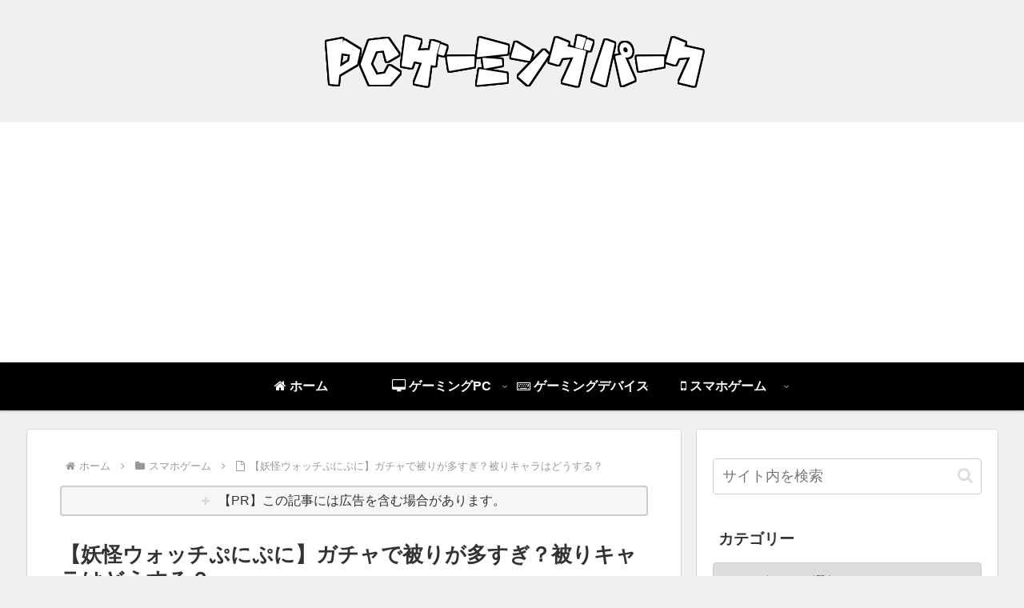

--- FILE ---
content_type: text/html; charset=UTF-8
request_url: https://gamingpc-esports-info.com/wp-admin/admin-ajax.php
body_size: -185
content:
15330860.e08535d276c07a045c6963a1509cf7a5

--- FILE ---
content_type: text/html; charset=utf-8
request_url: https://www.google.com/recaptcha/api2/aframe
body_size: 249
content:
<!DOCTYPE HTML><html><head><meta http-equiv="content-type" content="text/html; charset=UTF-8"></head><body><script nonce="WdxplGdZFkuSKAephO6xJg">/** Anti-fraud and anti-abuse applications only. See google.com/recaptcha */ try{var clients={'sodar':'https://pagead2.googlesyndication.com/pagead/sodar?'};window.addEventListener("message",function(a){try{if(a.source===window.parent){var b=JSON.parse(a.data);var c=clients[b['id']];if(c){var d=document.createElement('img');d.src=c+b['params']+'&rc='+(localStorage.getItem("rc::a")?sessionStorage.getItem("rc::b"):"");window.document.body.appendChild(d);sessionStorage.setItem("rc::e",parseInt(sessionStorage.getItem("rc::e")||0)+1);localStorage.setItem("rc::h",'1768675456832');}}}catch(b){}});window.parent.postMessage("_grecaptcha_ready", "*");}catch(b){}</script></body></html>

--- FILE ---
content_type: text/plain
request_url: https://automate-prod.storage.googleapis.com/info/AhTjP41r4IrojVQgjOisg89N60IDDDbR
body_size: -36
content:
{"288f0fba891d041de93a2f4beeacec13ab27d55f":{"r":["35909"]},"45035ce8b4dcd72cc9be7eeaa7c67726937c8717":{"r":["43860"]},"esid":"R/YQbSu7esc","f1e27837beca6fcd123e05c732ea51ba8604698b":{"r":["13526"]},"f308bab5cd3f10d50392ac425ca6ac5619de936a":{"r":["37641"]},"version":"1.1.0"}

--- FILE ---
content_type: application/javascript; charset=utf-8;
request_url: https://dalc.valuecommerce.com/app3?p=885914254&_s=https%3A%2F%2Fgamingpc-esports-info.com%2Fyokaipunipuni-gacha-same&vf=iVBORw0KGgoAAAANSUhEUgAAAAMAAAADCAYAAABWKLW%2FAAAAMklEQVQYVwEnANj%2FAQEWAP9oVdgAFZUzAAHJVhL%2F9UT%2FAEzw8QABsQqK%2F1XO1ADqKKIAHtoQEFaV6CsAAAAASUVORK5CYII%3D
body_size: 2021
content:
vc_linkswitch_callback({"t":"696bd87f","r":"aWvYfwAMsnQSvpoRCooAHwqKCJQ6Mg","ub":"aWvYfgALyVYSvpoRCooCsQqKBthe8A%3D%3D","vcid":"JSZ5QoJEfIbsDMPXXKqVaiO3nHD9ePxzbuBZ5Txl7hPazN1NyDhDBer73-3yiJs3AAlsA890OWqPGNXDa_CVFA","vcpub":"0.832116","www.amazon.co.jp":{"a":"2614000","m":"2366370","g":"2d97bf3baa","sp":"tag%3Dvc-22%26linkCode%3Dure"},"approach.yahoo.co.jp":{"a":"2695956","m":"2201292","g":"1ce068418a"},"paypaystep.yahoo.co.jp":{"a":"2695956","m":"2201292","g":"1ce068418a"},"www3.lenovo.com":{"a":"2680394","m":"218","g":"c2f93d3fa7","sp":"cid%3Djp%3Aaffiliate%3Adsry7f"},"ymall.jp":{"a":"2462253","m":"2732707","g":"910ce1e58a"},"pc-seven.co.jp":{"a":"2545336","m":"2883189","g":"62cb797a8a"},"rising-bto.com":{"a":"2665739","m":"2035594","g":"5758ec748a"},"l":4,"www.frontier-direct.jp":{"a":"2748511","m":"3274554","g":"68a9a1828a"},"paypaymall.yahoo.co.jp":{"a":"2695956","m":"2201292","g":"1ce068418a"},"p":885914254,"s":3461646,"www.lenovo.com":{"a":"2680394","m":"218","g":"c2f93d3fa7","sp":"cid%3Djp%3Aaffiliate%3Adsry7f"},"pc-zeus.com":{"a":"2665739","m":"2035594","g":"5758ec748a"},"qoo10.jp":{"a":"2858864","m":"3560897","g":"b538e8568a"},"mouse-jp.co.jp":{"a":"2855198","m":"3547822","g":"362837b48a"},"mini-shopping.yahoo.co.jp":{"a":"2695956","m":"2201292","g":"1ce068418a"},"g-tune.jp":{"a":"2855198","m":"3547822","g":"362837b48a"},"acharge-pc.com":{"a":"2665739","m":"2035594","g":"5758ec748a"},"shopap.lenovo.com":{"a":"2680394","m":"218","g":"c2f93d3fa7","sp":"cid%3Djp%3Aaffiliate%3Adsry7f"},"www.ark-pc.co.jp":{"a":"2489971","m":"2783092","g":"c98e19c78a"},"shopping.geocities.jp":{"a":"2695956","m":"2201292","g":"1ce068418a"},"www.stormst.com":{"a":"2485736","m":"614","g":"1bb09d8786"},"www2.mouse-jp.co.jp":{"a":"2855198","m":"3547822","g":"362837b48a"},"shopping.yahoo.co.jp":{"a":"2695956","m":"2201292","g":"1ce068418a"},"tsukumo.co.jp":{"a":"2348206","m":"2097626","g":"e8714f5f8a"},"vspec-bto.com":{"a":"2665739","m":"2035594","g":"5758ec748a"}})